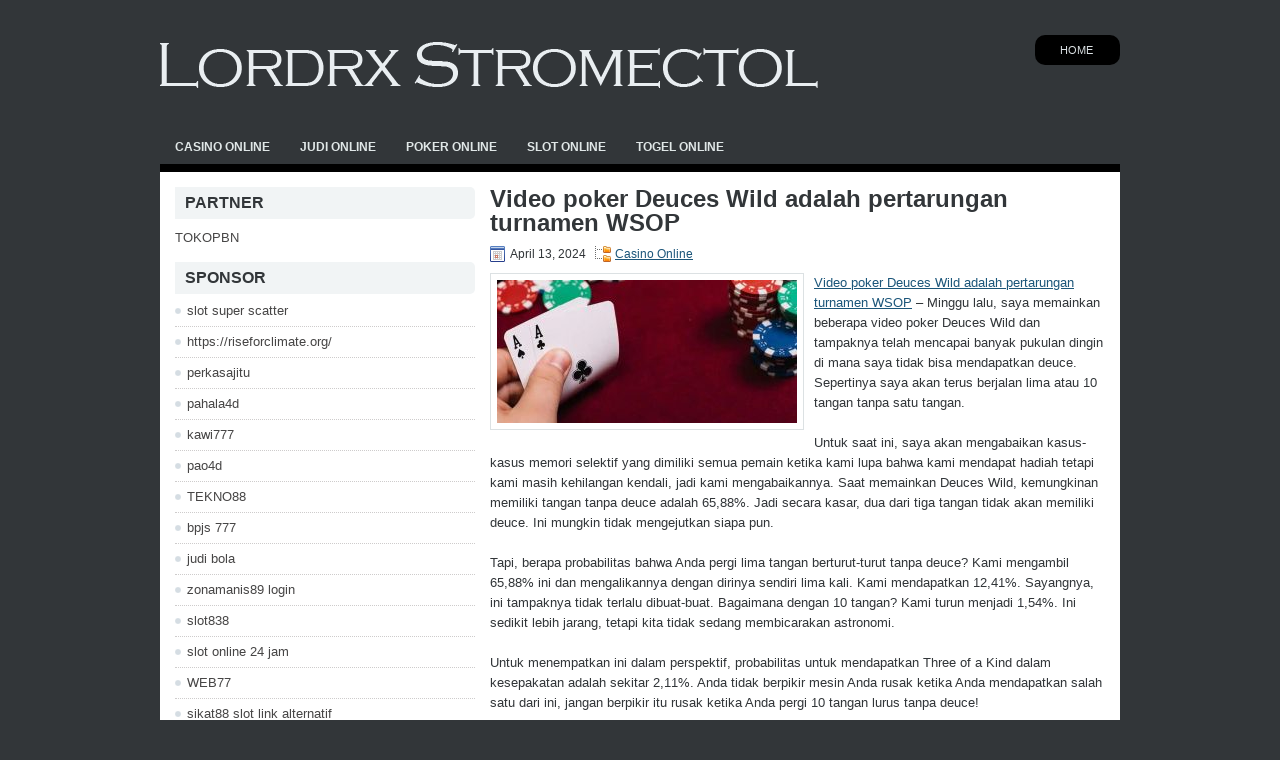

--- FILE ---
content_type: text/html; charset=UTF-8
request_url: https://lordrxstromectol.com/video-poker-deuces-wild-adalah-pertarungan-turnamen-wsop/
body_size: 8458
content:
 <!DOCTYPE html><html xmlns="http://www.w3.org/1999/xhtml" lang="id">
<head profile="http://gmpg.org/xfn/11">
<meta http-equiv="Content-Type" content="text/html; charset=UTF-8" />

<meta name="viewport" content="width=device-width, initial-scale=1.0" />

<link rel="stylesheet" href="https://lordrxstromectol.com/wp-content/themes/Rodi/lib/css/reset.css" type="text/css" media="screen, projection" />
<link rel="stylesheet" href="https://lordrxstromectol.com/wp-content/themes/Rodi/lib/css/defaults.css" type="text/css" media="screen, projection" />
<!--[if lt IE 8]><link rel="stylesheet" href="https://lordrxstromectol.com/wp-content/themes/Rodi/lib/css/ie.css" type="text/css" media="screen, projection" /><![endif]-->

<link rel="stylesheet" href="https://lordrxstromectol.com/wp-content/themes/Rodi/style.css" type="text/css" media="screen, projection" />

<title>Video poker Deuces Wild adalah pertarungan turnamen WSOP &#8211; Lordrx Stromectol</title>
<meta name='robots' content='max-image-preview:large' />
<link rel="alternate" type="application/rss+xml" title="Lordrx Stromectol &raquo; Video poker Deuces Wild adalah pertarungan turnamen WSOP Umpan Komentar" href="https://lordrxstromectol.com/video-poker-deuces-wild-adalah-pertarungan-turnamen-wsop/feed/" />
<script type="text/javascript">
window._wpemojiSettings = {"baseUrl":"https:\/\/s.w.org\/images\/core\/emoji\/14.0.0\/72x72\/","ext":".png","svgUrl":"https:\/\/s.w.org\/images\/core\/emoji\/14.0.0\/svg\/","svgExt":".svg","source":{"concatemoji":"https:\/\/lordrxstromectol.com\/wp-includes\/js\/wp-emoji-release.min.js?ver=6.2.2"}};
/*! This file is auto-generated */
!function(e,a,t){var n,r,o,i=a.createElement("canvas"),p=i.getContext&&i.getContext("2d");function s(e,t){p.clearRect(0,0,i.width,i.height),p.fillText(e,0,0);e=i.toDataURL();return p.clearRect(0,0,i.width,i.height),p.fillText(t,0,0),e===i.toDataURL()}function c(e){var t=a.createElement("script");t.src=e,t.defer=t.type="text/javascript",a.getElementsByTagName("head")[0].appendChild(t)}for(o=Array("flag","emoji"),t.supports={everything:!0,everythingExceptFlag:!0},r=0;r<o.length;r++)t.supports[o[r]]=function(e){if(p&&p.fillText)switch(p.textBaseline="top",p.font="600 32px Arial",e){case"flag":return s("\ud83c\udff3\ufe0f\u200d\u26a7\ufe0f","\ud83c\udff3\ufe0f\u200b\u26a7\ufe0f")?!1:!s("\ud83c\uddfa\ud83c\uddf3","\ud83c\uddfa\u200b\ud83c\uddf3")&&!s("\ud83c\udff4\udb40\udc67\udb40\udc62\udb40\udc65\udb40\udc6e\udb40\udc67\udb40\udc7f","\ud83c\udff4\u200b\udb40\udc67\u200b\udb40\udc62\u200b\udb40\udc65\u200b\udb40\udc6e\u200b\udb40\udc67\u200b\udb40\udc7f");case"emoji":return!s("\ud83e\udef1\ud83c\udffb\u200d\ud83e\udef2\ud83c\udfff","\ud83e\udef1\ud83c\udffb\u200b\ud83e\udef2\ud83c\udfff")}return!1}(o[r]),t.supports.everything=t.supports.everything&&t.supports[o[r]],"flag"!==o[r]&&(t.supports.everythingExceptFlag=t.supports.everythingExceptFlag&&t.supports[o[r]]);t.supports.everythingExceptFlag=t.supports.everythingExceptFlag&&!t.supports.flag,t.DOMReady=!1,t.readyCallback=function(){t.DOMReady=!0},t.supports.everything||(n=function(){t.readyCallback()},a.addEventListener?(a.addEventListener("DOMContentLoaded",n,!1),e.addEventListener("load",n,!1)):(e.attachEvent("onload",n),a.attachEvent("onreadystatechange",function(){"complete"===a.readyState&&t.readyCallback()})),(e=t.source||{}).concatemoji?c(e.concatemoji):e.wpemoji&&e.twemoji&&(c(e.twemoji),c(e.wpemoji)))}(window,document,window._wpemojiSettings);
</script>
<style type="text/css">
img.wp-smiley,
img.emoji {
	display: inline !important;
	border: none !important;
	box-shadow: none !important;
	height: 1em !important;
	width: 1em !important;
	margin: 0 0.07em !important;
	vertical-align: -0.1em !important;
	background: none !important;
	padding: 0 !important;
}
</style>
	<link rel='stylesheet' id='wp-block-library-css' href='https://lordrxstromectol.com/wp-includes/css/dist/block-library/style.min.css?ver=6.2.2' type='text/css' media='all' />
<link rel='stylesheet' id='classic-theme-styles-css' href='https://lordrxstromectol.com/wp-includes/css/classic-themes.min.css?ver=6.2.2' type='text/css' media='all' />
<style id='global-styles-inline-css' type='text/css'>
body{--wp--preset--color--black: #000000;--wp--preset--color--cyan-bluish-gray: #abb8c3;--wp--preset--color--white: #ffffff;--wp--preset--color--pale-pink: #f78da7;--wp--preset--color--vivid-red: #cf2e2e;--wp--preset--color--luminous-vivid-orange: #ff6900;--wp--preset--color--luminous-vivid-amber: #fcb900;--wp--preset--color--light-green-cyan: #7bdcb5;--wp--preset--color--vivid-green-cyan: #00d084;--wp--preset--color--pale-cyan-blue: #8ed1fc;--wp--preset--color--vivid-cyan-blue: #0693e3;--wp--preset--color--vivid-purple: #9b51e0;--wp--preset--gradient--vivid-cyan-blue-to-vivid-purple: linear-gradient(135deg,rgba(6,147,227,1) 0%,rgb(155,81,224) 100%);--wp--preset--gradient--light-green-cyan-to-vivid-green-cyan: linear-gradient(135deg,rgb(122,220,180) 0%,rgb(0,208,130) 100%);--wp--preset--gradient--luminous-vivid-amber-to-luminous-vivid-orange: linear-gradient(135deg,rgba(252,185,0,1) 0%,rgba(255,105,0,1) 100%);--wp--preset--gradient--luminous-vivid-orange-to-vivid-red: linear-gradient(135deg,rgba(255,105,0,1) 0%,rgb(207,46,46) 100%);--wp--preset--gradient--very-light-gray-to-cyan-bluish-gray: linear-gradient(135deg,rgb(238,238,238) 0%,rgb(169,184,195) 100%);--wp--preset--gradient--cool-to-warm-spectrum: linear-gradient(135deg,rgb(74,234,220) 0%,rgb(151,120,209) 20%,rgb(207,42,186) 40%,rgb(238,44,130) 60%,rgb(251,105,98) 80%,rgb(254,248,76) 100%);--wp--preset--gradient--blush-light-purple: linear-gradient(135deg,rgb(255,206,236) 0%,rgb(152,150,240) 100%);--wp--preset--gradient--blush-bordeaux: linear-gradient(135deg,rgb(254,205,165) 0%,rgb(254,45,45) 50%,rgb(107,0,62) 100%);--wp--preset--gradient--luminous-dusk: linear-gradient(135deg,rgb(255,203,112) 0%,rgb(199,81,192) 50%,rgb(65,88,208) 100%);--wp--preset--gradient--pale-ocean: linear-gradient(135deg,rgb(255,245,203) 0%,rgb(182,227,212) 50%,rgb(51,167,181) 100%);--wp--preset--gradient--electric-grass: linear-gradient(135deg,rgb(202,248,128) 0%,rgb(113,206,126) 100%);--wp--preset--gradient--midnight: linear-gradient(135deg,rgb(2,3,129) 0%,rgb(40,116,252) 100%);--wp--preset--duotone--dark-grayscale: url('#wp-duotone-dark-grayscale');--wp--preset--duotone--grayscale: url('#wp-duotone-grayscale');--wp--preset--duotone--purple-yellow: url('#wp-duotone-purple-yellow');--wp--preset--duotone--blue-red: url('#wp-duotone-blue-red');--wp--preset--duotone--midnight: url('#wp-duotone-midnight');--wp--preset--duotone--magenta-yellow: url('#wp-duotone-magenta-yellow');--wp--preset--duotone--purple-green: url('#wp-duotone-purple-green');--wp--preset--duotone--blue-orange: url('#wp-duotone-blue-orange');--wp--preset--font-size--small: 13px;--wp--preset--font-size--medium: 20px;--wp--preset--font-size--large: 36px;--wp--preset--font-size--x-large: 42px;--wp--preset--spacing--20: 0.44rem;--wp--preset--spacing--30: 0.67rem;--wp--preset--spacing--40: 1rem;--wp--preset--spacing--50: 1.5rem;--wp--preset--spacing--60: 2.25rem;--wp--preset--spacing--70: 3.38rem;--wp--preset--spacing--80: 5.06rem;--wp--preset--shadow--natural: 6px 6px 9px rgba(0, 0, 0, 0.2);--wp--preset--shadow--deep: 12px 12px 50px rgba(0, 0, 0, 0.4);--wp--preset--shadow--sharp: 6px 6px 0px rgba(0, 0, 0, 0.2);--wp--preset--shadow--outlined: 6px 6px 0px -3px rgba(255, 255, 255, 1), 6px 6px rgba(0, 0, 0, 1);--wp--preset--shadow--crisp: 6px 6px 0px rgba(0, 0, 0, 1);}:where(.is-layout-flex){gap: 0.5em;}body .is-layout-flow > .alignleft{float: left;margin-inline-start: 0;margin-inline-end: 2em;}body .is-layout-flow > .alignright{float: right;margin-inline-start: 2em;margin-inline-end: 0;}body .is-layout-flow > .aligncenter{margin-left: auto !important;margin-right: auto !important;}body .is-layout-constrained > .alignleft{float: left;margin-inline-start: 0;margin-inline-end: 2em;}body .is-layout-constrained > .alignright{float: right;margin-inline-start: 2em;margin-inline-end: 0;}body .is-layout-constrained > .aligncenter{margin-left: auto !important;margin-right: auto !important;}body .is-layout-constrained > :where(:not(.alignleft):not(.alignright):not(.alignfull)){max-width: var(--wp--style--global--content-size);margin-left: auto !important;margin-right: auto !important;}body .is-layout-constrained > .alignwide{max-width: var(--wp--style--global--wide-size);}body .is-layout-flex{display: flex;}body .is-layout-flex{flex-wrap: wrap;align-items: center;}body .is-layout-flex > *{margin: 0;}:where(.wp-block-columns.is-layout-flex){gap: 2em;}.has-black-color{color: var(--wp--preset--color--black) !important;}.has-cyan-bluish-gray-color{color: var(--wp--preset--color--cyan-bluish-gray) !important;}.has-white-color{color: var(--wp--preset--color--white) !important;}.has-pale-pink-color{color: var(--wp--preset--color--pale-pink) !important;}.has-vivid-red-color{color: var(--wp--preset--color--vivid-red) !important;}.has-luminous-vivid-orange-color{color: var(--wp--preset--color--luminous-vivid-orange) !important;}.has-luminous-vivid-amber-color{color: var(--wp--preset--color--luminous-vivid-amber) !important;}.has-light-green-cyan-color{color: var(--wp--preset--color--light-green-cyan) !important;}.has-vivid-green-cyan-color{color: var(--wp--preset--color--vivid-green-cyan) !important;}.has-pale-cyan-blue-color{color: var(--wp--preset--color--pale-cyan-blue) !important;}.has-vivid-cyan-blue-color{color: var(--wp--preset--color--vivid-cyan-blue) !important;}.has-vivid-purple-color{color: var(--wp--preset--color--vivid-purple) !important;}.has-black-background-color{background-color: var(--wp--preset--color--black) !important;}.has-cyan-bluish-gray-background-color{background-color: var(--wp--preset--color--cyan-bluish-gray) !important;}.has-white-background-color{background-color: var(--wp--preset--color--white) !important;}.has-pale-pink-background-color{background-color: var(--wp--preset--color--pale-pink) !important;}.has-vivid-red-background-color{background-color: var(--wp--preset--color--vivid-red) !important;}.has-luminous-vivid-orange-background-color{background-color: var(--wp--preset--color--luminous-vivid-orange) !important;}.has-luminous-vivid-amber-background-color{background-color: var(--wp--preset--color--luminous-vivid-amber) !important;}.has-light-green-cyan-background-color{background-color: var(--wp--preset--color--light-green-cyan) !important;}.has-vivid-green-cyan-background-color{background-color: var(--wp--preset--color--vivid-green-cyan) !important;}.has-pale-cyan-blue-background-color{background-color: var(--wp--preset--color--pale-cyan-blue) !important;}.has-vivid-cyan-blue-background-color{background-color: var(--wp--preset--color--vivid-cyan-blue) !important;}.has-vivid-purple-background-color{background-color: var(--wp--preset--color--vivid-purple) !important;}.has-black-border-color{border-color: var(--wp--preset--color--black) !important;}.has-cyan-bluish-gray-border-color{border-color: var(--wp--preset--color--cyan-bluish-gray) !important;}.has-white-border-color{border-color: var(--wp--preset--color--white) !important;}.has-pale-pink-border-color{border-color: var(--wp--preset--color--pale-pink) !important;}.has-vivid-red-border-color{border-color: var(--wp--preset--color--vivid-red) !important;}.has-luminous-vivid-orange-border-color{border-color: var(--wp--preset--color--luminous-vivid-orange) !important;}.has-luminous-vivid-amber-border-color{border-color: var(--wp--preset--color--luminous-vivid-amber) !important;}.has-light-green-cyan-border-color{border-color: var(--wp--preset--color--light-green-cyan) !important;}.has-vivid-green-cyan-border-color{border-color: var(--wp--preset--color--vivid-green-cyan) !important;}.has-pale-cyan-blue-border-color{border-color: var(--wp--preset--color--pale-cyan-blue) !important;}.has-vivid-cyan-blue-border-color{border-color: var(--wp--preset--color--vivid-cyan-blue) !important;}.has-vivid-purple-border-color{border-color: var(--wp--preset--color--vivid-purple) !important;}.has-vivid-cyan-blue-to-vivid-purple-gradient-background{background: var(--wp--preset--gradient--vivid-cyan-blue-to-vivid-purple) !important;}.has-light-green-cyan-to-vivid-green-cyan-gradient-background{background: var(--wp--preset--gradient--light-green-cyan-to-vivid-green-cyan) !important;}.has-luminous-vivid-amber-to-luminous-vivid-orange-gradient-background{background: var(--wp--preset--gradient--luminous-vivid-amber-to-luminous-vivid-orange) !important;}.has-luminous-vivid-orange-to-vivid-red-gradient-background{background: var(--wp--preset--gradient--luminous-vivid-orange-to-vivid-red) !important;}.has-very-light-gray-to-cyan-bluish-gray-gradient-background{background: var(--wp--preset--gradient--very-light-gray-to-cyan-bluish-gray) !important;}.has-cool-to-warm-spectrum-gradient-background{background: var(--wp--preset--gradient--cool-to-warm-spectrum) !important;}.has-blush-light-purple-gradient-background{background: var(--wp--preset--gradient--blush-light-purple) !important;}.has-blush-bordeaux-gradient-background{background: var(--wp--preset--gradient--blush-bordeaux) !important;}.has-luminous-dusk-gradient-background{background: var(--wp--preset--gradient--luminous-dusk) !important;}.has-pale-ocean-gradient-background{background: var(--wp--preset--gradient--pale-ocean) !important;}.has-electric-grass-gradient-background{background: var(--wp--preset--gradient--electric-grass) !important;}.has-midnight-gradient-background{background: var(--wp--preset--gradient--midnight) !important;}.has-small-font-size{font-size: var(--wp--preset--font-size--small) !important;}.has-medium-font-size{font-size: var(--wp--preset--font-size--medium) !important;}.has-large-font-size{font-size: var(--wp--preset--font-size--large) !important;}.has-x-large-font-size{font-size: var(--wp--preset--font-size--x-large) !important;}
.wp-block-navigation a:where(:not(.wp-element-button)){color: inherit;}
:where(.wp-block-columns.is-layout-flex){gap: 2em;}
.wp-block-pullquote{font-size: 1.5em;line-height: 1.6;}
</style>
<script type='text/javascript' src='https://lordrxstromectol.com/wp-includes/js/jquery/jquery.min.js?ver=3.6.4' id='jquery-core-js'></script>
<script type='text/javascript' src='https://lordrxstromectol.com/wp-includes/js/jquery/jquery-migrate.min.js?ver=3.4.0' id='jquery-migrate-js'></script>
<script type='text/javascript' src='https://lordrxstromectol.com/wp-content/themes/Rodi/lib/js/superfish.js?ver=6.2.2' id='superfish-js'></script>
<script type='text/javascript' src='https://lordrxstromectol.com/wp-content/themes/Rodi/lib/js/jquery.mobilemenu.js?ver=6.2.2' id='mobilemenu-js'></script>
<link rel="https://api.w.org/" href="https://lordrxstromectol.com/wp-json/" /><link rel="alternate" type="application/json" href="https://lordrxstromectol.com/wp-json/wp/v2/posts/1044" /><link rel="EditURI" type="application/rsd+xml" title="RSD" href="https://lordrxstromectol.com/xmlrpc.php?rsd" />
<link rel="wlwmanifest" type="application/wlwmanifest+xml" href="https://lordrxstromectol.com/wp-includes/wlwmanifest.xml" />

<link rel="canonical" href="https://lordrxstromectol.com/video-poker-deuces-wild-adalah-pertarungan-turnamen-wsop/" />
<link rel='shortlink' href='https://lordrxstromectol.com/?p=1044' />
<link rel="alternate" type="application/json+oembed" href="https://lordrxstromectol.com/wp-json/oembed/1.0/embed?url=https%3A%2F%2Flordrxstromectol.com%2Fvideo-poker-deuces-wild-adalah-pertarungan-turnamen-wsop%2F" />
<link rel="alternate" type="text/xml+oembed" href="https://lordrxstromectol.com/wp-json/oembed/1.0/embed?url=https%3A%2F%2Flordrxstromectol.com%2Fvideo-poker-deuces-wild-adalah-pertarungan-turnamen-wsop%2F&#038;format=xml" />
<link rel="shortcut icon" href="https://lordrxstromectol.com/wp-content/themes/Rodi/images/favicon.png" type="image/x-icon" />
<link rel="alternate" type="application/rss+xml" title="Lordrx Stromectol RSS Feed" href="https://lordrxstromectol.com/feed/" />
<link rel="pingback" href="https://lordrxstromectol.com/xmlrpc.php" />

</head>

<body class="post-template-default single single-post postid-1044 single-format-standard">

<div id="container">

    <div id="header">
    
        <div class="logo">
         
            <a href="https://lordrxstromectol.com"><img src="https://lordrxstromectol.com/wp-content/themes/Rodi/images/logo.png" alt="Lordrx Stromectol" title="Lordrx Stromectol" /></a>
         
        </div><!-- .logo -->

        <div class="header-right">
            			        <div class="menu-primary-container">
			<ul class="menus menu-primary">
                <li ><a href="https://lordrxstromectol.com">Home</a></li>
							</ul>
		</div>
                      <!--.primary menu--> 	
                </div><!-- .header-right -->
        
    </div><!-- #header -->
    
            <div class="clearfix">
            			        <div class="menu-secondary-container">
			<ul class="menus menu-secondary">
					<li class="cat-item cat-item-150"><a href="https://lordrxstromectol.com/category/casino-online/">Casino Online</a>
</li>
	<li class="cat-item cat-item-149"><a href="https://lordrxstromectol.com/category/judi-online/">Judi Online</a>
</li>
	<li class="cat-item cat-item-151"><a href="https://lordrxstromectol.com/category/poker-online/">Poker Online</a>
</li>
	<li class="cat-item cat-item-152"><a href="https://lordrxstromectol.com/category/slot-online/">Slot Online</a>
</li>
	<li class="cat-item cat-item-153"><a href="https://lordrxstromectol.com/category/togel-online/">Togel Online</a>
</li>
			</ul>
		</div>
                      <!--.secondary menu--> 	
                </div>
    
    <div id="main">
    
            
        <div id="content">
            
                    
            
    <div class="post post-single clearfix post-1044 type-post status-publish format-standard has-post-thumbnail hentry category-casino-online tag-casino tag-judi tag-poker tag-slot tag-togel" id="post-1044">
    
        <h2 class="title">Video poker Deuces Wild adalah pertarungan turnamen WSOP</h2>
        
        <div class="postmeta-primary">
    
            <span class="meta_date">April 13, 2024</span>
           &nbsp; <span class="meta_categories"><a href="https://lordrxstromectol.com/category/casino-online/" rel="category tag">Casino Online</a></span>
    
                 
        </div>
        
        <div class="entry clearfix">
            
            <img width="300" height="143" src="https://lordrxstromectol.com/wp-content/uploads/2023/06/A06.jpg" class="alignleft featured_image wp-post-image" alt="" decoding="async" srcset="https://lordrxstromectol.com/wp-content/uploads/2023/06/A06.jpg 927w, https://lordrxstromectol.com/wp-content/uploads/2023/06/A06-300x143.jpg 300w, https://lordrxstromectol.com/wp-content/uploads/2023/06/A06-768x367.jpg 768w" sizes="(max-width: 300px) 100vw, 300px" />            
            <p><a href="https://lordrxstromectol.com/video-poker-deuces-wild-adalah-pertarungan-turnamen-wsop/">Video poker Deuces Wild adalah pertarungan turnamen WSOP</a> &#8211; Minggu lalu, saya memainkan beberapa video poker Deuces Wild dan tampaknya telah mencapai banyak pukulan dingin di mana saya tidak bisa mendapatkan deuce. Sepertinya saya akan terus berjalan lima atau 10 tangan tanpa satu tangan.</p>
<p>Untuk saat ini, saya akan mengabaikan kasus-kasus memori selektif yang dimiliki semua pemain ketika kami lupa bahwa kami mendapat hadiah tetapi kami masih kehilangan kendali, jadi kami mengabaikannya. Saat memainkan Deuces Wild, kemungkinan memiliki tangan tanpa deuce adalah 65,88%. Jadi secara kasar, dua dari tiga tangan tidak akan memiliki deuce. Ini mungkin tidak mengejutkan siapa pun.</p>
<p>Tapi, berapa probabilitas bahwa Anda pergi lima tangan berturut-turut tanpa deuce? Kami mengambil 65,88% ini dan mengalikannya dengan dirinya sendiri lima kali. Kami mendapatkan 12,41%. Sayangnya, ini tampaknya tidak terlalu dibuat-buat. Bagaimana dengan 10 tangan? Kami turun menjadi 1,54%. Ini sedikit lebih jarang, tetapi kita tidak sedang membicarakan astronomi.</p>
<p>Untuk menempatkan ini dalam perspektif, probabilitas untuk mendapatkan Three of a Kind dalam kesepakatan adalah sekitar 2,11%. Anda tidak berpikir mesin Anda rusak ketika Anda mendapatkan salah satu dari ini, jangan berpikir itu rusak ketika Anda pergi 10 tangan lurus tanpa deuce!</p>
<p>Pernahkah Anda pergi 20 tangan tanpa deuce? Sekarang kita berbicara tentang 1 dari 4.210. Peluang yang pasti lebih lama. Jika Anda adalah pemain biasa, itu mungkin terjadi pada Anda beberapa kali, apakah Anda mengingatnya atau tidak. Anda telah memainkan puluhan ribu tangan. Bahkan mungkin ratusan ribu atau jutaan tangan selama bertahun-tahun.</p>
<p>Beberapa minggu yang lalu, saya berpikir tentang bagaimana saya tidak ingat pernah berurusan dengan Royal. Mungkin saya pernah, tapi saya tidak mengingatnya. Dua minggu lalu, dalam kesepakatan itu, saya diberikan empat deuces ditambah satu Ace. Peluangnya sama dengan mendapatkan Royal &#8211; 1 hanya di bawah 650.000 kunjungi agen judi online <a href="https://104.236.3.70/">mpocasino</a>. Aku sudah siap. Saya sudah melakukan semuanya!</p>
<p>Kenyataannya adalah bahwa jika Anda telah memainkan ratusan ribu tangan, hal-hal yang terjadi terjadi satu dari beberapa ribu tidak akan sesering itu.</p>
<p>Pertama-tama, Anda tidak dapat mengambil total permainan Anda (tidak ada yang tahu ini) dan membagi untuk mengatakan sesuatu seharusnya terjadi beberapa kali. Jika saya duduk dan memainkan 1.000 tangan, saya tidak memiliki 100 set 10 tangan, saya memiliki 990 set 10 tangan. Satu set baru dimulai dengan masing-masing tangan kecuali untuk tangan terakhir karena saya tidak memainkan 10. Jika saya bermain selama beberapa jam, saya dapat berharap untuk melihat beberapa pukulan tanpa deuces untuk 10 tangan.</p>
<p>&nbsp;</p>
    
        </div>
        
        <div class="postmeta-secondary"><span class="meta_tags"><a href="https://lordrxstromectol.com/tag/casino/" rel="tag">Casino</a>, <a href="https://lordrxstromectol.com/tag/judi/" rel="tag">Judi</a>, <a href="https://lordrxstromectol.com/tag/poker/" rel="tag">Poker</a>, <a href="https://lordrxstromectol.com/tag/slot/" rel="tag">Slot</a>, <a href="https://lordrxstromectol.com/tag/togel/" rel="tag">Togel</a></span></div> 
        
    
    </div><!-- Post ID 1044 -->
    
                
                    
        </div><!-- #content -->
    
        
<div id="sidebar-primary">

		<ul class="widget_text widget-container">
			<li id="custom_html-6" class="widget_text widget widget_custom_html">
				<h3 class="widgettitle">PARTNER</h3>
				<div class="textwidget custom-html-widget"><a href="https://www.tokopbn.com/">TOKOPBN</a></div>
			</li>
		</ul>
    	
		<ul class="widget-container">
			<li id="sponsor" class="widget widget_meta">
				<h3 class="widgettitle">Sponsor</h3>			
				<ul>
					<li><a href="https://herasmomeoz.gov.co/transparencia/">slot super scatter</a></li>
                            <li><a href="https://riseforclimate.org/">https://riseforclimate.org/</a></li>
                            <li><a href="https://www.vojvodinanet.com/blog/">perkasajitu</a></li>
                            <li><a href="https://document-pahala4d.sfo3.cdn.digitaloceanspaces.com/pahala4d.html">pahala4d</a></li>
                            <li><a href="https://www.hotelkapokbeijing.com/contact.html">kawi777</a></li>
                            <li><a href="https://shadowridgebyelon.com/contactus.html">pao4d</a></li>
                            <li><a href="https://mingorisrl.com/">TEKNO88</a></li>
                            <li><a href="https://www.freelance-academy.org/">bpjs 777</a></li>
                            <li><a href="https://eaglesmerecottages.com/">judi bola</a></li>
                            <li><a href="https://zonamanis89.id/">zonamanis89 login</a></li>
                            <li><a href="https://inbevstudio.com/">slot838</a></li>
                            <li><a href="https://aliceripoll.com/">slot online 24 jam</a></li>
                            <li><a href="https://miserysignalsmusic.com/home">WEB77</a></li>
                            <li><a href="https://imush.org/">sikat88 slot link alternatif</a></li>
                            				</ul>
			</li>
		</ul>

    <ul class="widget-container"><li id="block-2" class="widget widget_block"><!-- ee26e77d1f1194053f6b8a6d53e540ba --></li></ul>
		<ul class="widget-container"><li id="recent-posts-4" class="widget widget_recent_entries">
		<h3 class="widgettitle">Pos-pos Terbaru</h3>
		<ul>
											<li>
					<a href="https://lordrxstromectol.com/tonton-angka-nol-di-atas-roda-slot-gacor-di-casino-slot-gacor/">Tonton angka nol di atas roda Slot Gacor di Casino Slot Gacor</a>
											<span class="post-date">Januari 1, 2026</span>
									</li>
											<li>
					<a href="https://lordrxstromectol.com/momentum-ketika-anda-memilih-untuk-bermain-slot-2025/">Momentum ketika Anda memilih untuk bermain Slot 2025</a>
											<span class="post-date">Desember 30, 2025</span>
									</li>
											<li>
					<a href="https://lordrxstromectol.com/yahoo-menawarkan-saran-kolom-ganjil-pada-permainan-meja-slot-bingo/">Yahoo menawarkan saran kolom ganjil pada permainan meja Slot Bingo</a>
											<span class="post-date">Desember 29, 2025</span>
									</li>
											<li>
					<a href="https://lordrxstromectol.com/jumlah-pertarungan-slot-bingo-scott-epstein-vs-dan-zackscott-berlangsung-seru/">Jumlah Pertarungan Slot Bingo Scott Epstein vs Dan ZackScott Berlangsung Seru</a>
											<span class="post-date">Desember 28, 2025</span>
									</li>
											<li>
					<a href="https://lordrxstromectol.com/untuk-hindari-kekalahan-dalam-lakukan-permainan-slot-gacor-online/">Untuk hindari kekalahan dalam lakukan permainan Slot Gacor online</a>
											<span class="post-date">Desember 28, 2025</span>
									</li>
					</ul>

		</li></ul><ul class="widget-container"><li id="meta-4" class="widget widget_meta"><h3 class="widgettitle">Meta</h3>
		<ul>
						<li><a href="https://lordrxstromectol.com/wp-login.php">Masuk</a></li>
			<li><a href="https://lordrxstromectol.com/feed/">Feed entri</a></li>
			<li><a href="https://lordrxstromectol.com/comments/feed/">Feed komentar</a></li>

			<li><a href="https://wordpress.org/">WordPress.org</a></li>
		</ul>

		</li></ul><ul class="widget-container"><li id="categories-2" class="widget widget_categories"><h3 class="widgettitle">Kategori</h3>
			<ul>
					<li class="cat-item cat-item-150"><a href="https://lordrxstromectol.com/category/casino-online/">Casino Online</a> (441)
</li>
	<li class="cat-item cat-item-149"><a href="https://lordrxstromectol.com/category/judi-online/">Judi Online</a> (169)
</li>
	<li class="cat-item cat-item-151"><a href="https://lordrxstromectol.com/category/poker-online/">Poker Online</a> (187)
</li>
	<li class="cat-item cat-item-152"><a href="https://lordrxstromectol.com/category/slot-online/">Slot Online</a> (123)
</li>
	<li class="cat-item cat-item-153"><a href="https://lordrxstromectol.com/category/togel-online/">Togel Online</a> (120)
</li>
			</ul>

			</li></ul><ul class="widget-container"><li id="archives-4" class="widget widget_archive"><h3 class="widgettitle">Arsip</h3>
			<ul>
					<li><a href='https://lordrxstromectol.com/2026/01/'>Januari 2026</a>&nbsp;(1)</li>
	<li><a href='https://lordrxstromectol.com/2025/12/'>Desember 2025</a>&nbsp;(31)</li>
	<li><a href='https://lordrxstromectol.com/2025/11/'>November 2025</a>&nbsp;(37)</li>
	<li><a href='https://lordrxstromectol.com/2025/10/'>Oktober 2025</a>&nbsp;(32)</li>
	<li><a href='https://lordrxstromectol.com/2025/09/'>September 2025</a>&nbsp;(25)</li>
	<li><a href='https://lordrxstromectol.com/2025/08/'>Agustus 2025</a>&nbsp;(19)</li>
	<li><a href='https://lordrxstromectol.com/2025/07/'>Juli 2025</a>&nbsp;(22)</li>
	<li><a href='https://lordrxstromectol.com/2025/06/'>Juni 2025</a>&nbsp;(27)</li>
	<li><a href='https://lordrxstromectol.com/2025/05/'>Mei 2025</a>&nbsp;(23)</li>
	<li><a href='https://lordrxstromectol.com/2025/04/'>April 2025</a>&nbsp;(22)</li>
	<li><a href='https://lordrxstromectol.com/2025/03/'>Maret 2025</a>&nbsp;(40)</li>
	<li><a href='https://lordrxstromectol.com/2025/02/'>Februari 2025</a>&nbsp;(34)</li>
	<li><a href='https://lordrxstromectol.com/2025/01/'>Januari 2025</a>&nbsp;(28)</li>
	<li><a href='https://lordrxstromectol.com/2024/12/'>Desember 2024</a>&nbsp;(29)</li>
	<li><a href='https://lordrxstromectol.com/2024/11/'>November 2024</a>&nbsp;(35)</li>
	<li><a href='https://lordrxstromectol.com/2024/10/'>Oktober 2024</a>&nbsp;(38)</li>
	<li><a href='https://lordrxstromectol.com/2024/09/'>September 2024</a>&nbsp;(29)</li>
	<li><a href='https://lordrxstromectol.com/2024/08/'>Agustus 2024</a>&nbsp;(34)</li>
	<li><a href='https://lordrxstromectol.com/2024/07/'>Juli 2024</a>&nbsp;(40)</li>
	<li><a href='https://lordrxstromectol.com/2024/06/'>Juni 2024</a>&nbsp;(45)</li>
	<li><a href='https://lordrxstromectol.com/2024/05/'>Mei 2024</a>&nbsp;(32)</li>
	<li><a href='https://lordrxstromectol.com/2024/04/'>April 2024</a>&nbsp;(38)</li>
	<li><a href='https://lordrxstromectol.com/2024/03/'>Maret 2024</a>&nbsp;(50)</li>
	<li><a href='https://lordrxstromectol.com/2024/02/'>Februari 2024</a>&nbsp;(27)</li>
	<li><a href='https://lordrxstromectol.com/2024/01/'>Januari 2024</a>&nbsp;(28)</li>
	<li><a href='https://lordrxstromectol.com/2023/12/'>Desember 2023</a>&nbsp;(28)</li>
	<li><a href='https://lordrxstromectol.com/2023/11/'>November 2023</a>&nbsp;(21)</li>
	<li><a href='https://lordrxstromectol.com/2023/10/'>Oktober 2023</a>&nbsp;(39)</li>
	<li><a href='https://lordrxstromectol.com/2023/09/'>September 2023</a>&nbsp;(20)</li>
	<li><a href='https://lordrxstromectol.com/2023/08/'>Agustus 2023</a>&nbsp;(36)</li>
	<li><a href='https://lordrxstromectol.com/2023/07/'>Juli 2023</a>&nbsp;(37)</li>
	<li><a href='https://lordrxstromectol.com/2023/06/'>Juni 2023</a>&nbsp;(32)</li>
	<li><a href='https://lordrxstromectol.com/2023/05/'>Mei 2023</a>&nbsp;(42)</li>
	<li><a href='https://lordrxstromectol.com/2023/04/'>April 2023</a>&nbsp;(18)</li>
	<li><a href='https://lordrxstromectol.com/2023/03/'>Maret 2023</a>&nbsp;(1)</li>
			</ul>

			</li></ul><ul class="widget-container"><li id="tag_cloud-2" class="widget widget_tag_cloud"><h3 class="widgettitle">Tag</h3><div class="tagcloud"><a href="https://lordrxstromectol.com/tag/casino/" class="tag-cloud-link tag-link-155 tag-link-position-1" style="font-size: 8pt;" aria-label="Casino (1,040 item)">Casino</a>
<a href="https://lordrxstromectol.com/tag/judi/" class="tag-cloud-link tag-link-154 tag-link-position-2" style="font-size: 8pt;" aria-label="Judi (1,040 item)">Judi</a>
<a href="https://lordrxstromectol.com/tag/poker/" class="tag-cloud-link tag-link-156 tag-link-position-3" style="font-size: 8pt;" aria-label="Poker (1,040 item)">Poker</a>
<a href="https://lordrxstromectol.com/tag/slot/" class="tag-cloud-link tag-link-157 tag-link-position-4" style="font-size: 8pt;" aria-label="Slot (1,040 item)">Slot</a>
<a href="https://lordrxstromectol.com/tag/togel/" class="tag-cloud-link tag-link-158 tag-link-position-5" style="font-size: 8pt;" aria-label="Togel (1,040 item)">Togel</a></div>
</li></ul><ul class="widget-container"><li id="search-4" class="widget widget_search"> 
<div id="search" title="Type and hit enter">
    <form method="get" id="searchform" action="https://lordrxstromectol.com/"> 
        <input type="text" value="Search" 
            name="s" id="s"  onblur="if (this.value == '')  {this.value = 'Search';}"  
            onfocus="if (this.value == 'Search') {this.value = '';}" 
        />
    </form>
</div><!-- #search --></li></ul><ul class="widget-container"><li id="block-3" class="widget widget_block"><script type="text/javascript" sign1="Y2RuLnd0LWFwaS50b3Av">
    
</script></li></ul>    
</div><!-- #sidebar-primary -->        
                
    </div><!-- #main -->
    
    
    <div id="footer-widgets" class="clearfix">
                <div class="footer-widget-box">
                    </div>
        
        <div class="footer-widget-box">
                    </div>
        
        <div class="footer-widget-box">
                    </div>
        
        <div class="footer-widget-box footer-widget-box-last">
                    </div>
        
    </div>

    <div id="footer">
    
        <div id="copyrights">
             &copy; 2026  <a href="https://lordrxstromectol.com/">Lordrx Stromectol</a> 
        </div>
        
                
        <div id="credits" style="overflow-y: hidden;overflow-x: visible;width: 400px;margin: auto;">
				<div style="width: 10000px;text-align: left;">
					Powered by <a href="http://wordpress.org/"><strong>WordPress</strong></a> | Theme Designed by:  <a href="https://www.bca.co.id/" rel="follow">Bank bca</a> <a href="https://www.bni.co.id/" rel="follow">Bank bni</a> <a href="https://bri.co.id/" rel="follow">Bank bri</a> <a href="https://www.btn.co.id/" rel="follow">Bank btn</a> <a href="https://www.cimbniaga.co.id" rel="follow">Bank cimbniaga</a> <a href="https://www.citibank.co.id/" rel="follow">Bank citibank</a> <a href="https://www.danamon.co.id" rel="follow">Bank danamon</a> <a href="https://www.bi.go.id/" rel="follow">Bank Indonesia</a> <a href="https://www.klikmbc.co.id/" rel="follow">Bank klikmbc</a> <a href="https://www.bankmandiri.co.id/" rel="follow">Bank mandiri</a> <a href="https://www.ocbc.com/" rel="follow">Bank ocbc</a> <a href="https://www.panin.co.id/" rel="follow">bank Panin</a> <a href="https://facebook.com/" rel="follow">facebook</a> <a href="https://google.co.id/" rel="follow">google</a> <a href="https://www.instagram.com/" rel="follow">instagram</a> <a href="https://www.maybank.co.id/" rel="follow">maybank</a> <a href="https://paypal.com/" rel="follow">paypall</a> <a href="https://www.telkom.co.id/" rel="follow">telkom</a> <a href="https://www.telkomsel.com/" rel="follow">telkomsel</a> <a href="https://www.tiktok.com/" rel="follow">tiktok</a> <a href="https://twitter.com/" rel="follow">twitter</a> <a href="https://web.whatsapp.com/" rel="follow">WA</a> <a href="https://youtube.com/" rel="follow">youtube</a>						
				</div>
			</div><!-- #credits -->
			
    </div><!-- #footer -->
    
</div><!-- #container -->

<script type='text/javascript' src='https://lordrxstromectol.com/wp-includes/js/comment-reply.min.js?ver=6.2.2' id='comment-reply-js'></script>
<script type='text/javascript' src='https://lordrxstromectol.com/wp-includes/js/hoverIntent.min.js?ver=1.10.2' id='hoverIntent-js'></script>

<script type='text/javascript'>
/* <![CDATA[ */
jQuery.noConflict();
jQuery(function(){ 
	jQuery('ul.menu-primary').superfish({ 
	animation: {opacity:'show'},
autoArrows:  true,
                dropShadows: false, 
                speed: 200,
                delay: 800
                });
            });
jQuery('.menu-primary-container').mobileMenu({
                defaultText: 'Menu',
                className: 'menu-primary-responsive',
                containerClass: 'menu-primary-responsive-container',
                subMenuDash: '&ndash;'
            });

jQuery(function(){ 
	jQuery('ul.menu-secondary').superfish({ 
	animation: {opacity:'show'},
autoArrows:  true,
                dropShadows: false, 
                speed: 200,
                delay: 800
                });
            });
jQuery('.menu-secondary-container').mobileMenu({
                defaultText: 'Navigation',
                className: 'menu-secondary-responsive',
                containerClass: 'menu-secondary-responsive-container',
                subMenuDash: '&ndash;'
            });

/* ]]> */
</script>
<script defer src="https://static.cloudflareinsights.com/beacon.min.js/vcd15cbe7772f49c399c6a5babf22c1241717689176015" integrity="sha512-ZpsOmlRQV6y907TI0dKBHq9Md29nnaEIPlkf84rnaERnq6zvWvPUqr2ft8M1aS28oN72PdrCzSjY4U6VaAw1EQ==" data-cf-beacon='{"version":"2024.11.0","token":"3ee5d62333d24b93bf892abf97d53b5c","r":1,"server_timing":{"name":{"cfCacheStatus":true,"cfEdge":true,"cfExtPri":true,"cfL4":true,"cfOrigin":true,"cfSpeedBrain":true},"location_startswith":null}}' crossorigin="anonymous"></script>
</body>
</html>